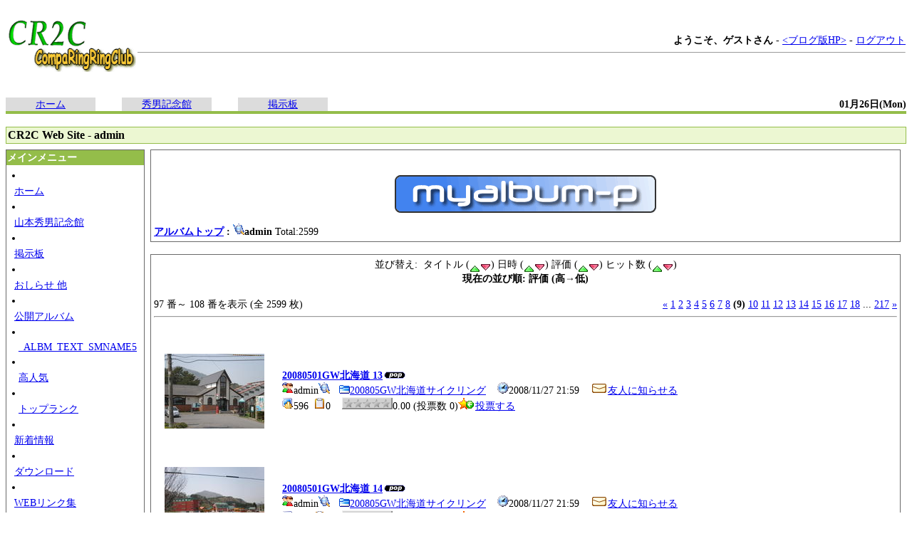

--- FILE ---
content_type: text/html; charset=UTF-8
request_url: http://cr2c.sports.coocan.jp/xoops/modules/myalbum/viewcat.php?uid=1&num=12&orderby=ratingD&pos=96
body_size: 46912
content:
﻿﻿﻿﻿﻿<?xml version="1.0" encoding="UTF-8"?><!DOCTYPE html PUBLIC "-//W3C//DTD XHTML 1.0 Transitional//EN" "http://www.w3.org/TR/xhtml1/DTD/xhtml1-transitional.dtd">
<html xmlns="http://www.w3.org/1999/xhtml" xml:lang="ja" lang="ja">
<head>
<meta http-equiv="content-type" content="text/html; charset=UTF-8" />
<meta http-equiv="content-language" content="ja" />
<meta http-equiv="content-script-type" content="text/javascript" />
<meta http-equiv="content-style-type" content="text/css" />
<meta name="robots" content="index,follow" />
<meta name="keywords" content="news, technology, headlines, xoops, xoop, nuke, myphpnuke, myphp-nuke, phpnuke, SE, geek, geeks, hacker, hackers, linux, software, download, downloads, free, community, mp3, forum, forums, bulletin, board, boards, bbs, php, survey, poll, polls, kernel, comment, comments, portal, odp, open, source, opensource, FreeSoftware, gnu, gpl, license, Unix, *nix, mysql, sql, database, databases, web site, weblog, guru, module, modules, theme, themes, cms, content management" />
<meta name="description" content="XOOPS is a dynamic Object Oriented based open source portal script written in PHP." />
<meta name="rating" content="general" />
<meta name="author" content="XOOPS Cube" />
<meta name="copyright" content="Copyright &copy; 2001-2006" />
<meta name="generator" content="XOOPS" />
<title>CR2C Web Site - admin</title>
<link href="https://cr2c.sports.coocan.jp/xoops/favicon.ico" rel="SHORTCUT ICON" />
<link rel="stylesheet" type="text/css" media="all" href="https://cr2c.sports.coocan.jp/xoops/xoops.css" />
<link rel="stylesheet" type="text/css" media="all" href="https://cr2c.sports.coocan.jp/xoops/themes/fystyle_helthcare/style.css" />
<link rel="alternate" type="application/rss+xml" title="RSS" href="https://cr2c.sports.coocan.jp/xoops/modules/whatsnew/rss.php" />
<link rel="alternate" type="application/atom+xml" title="ATOM" href="https://cr2c.sports.coocan.jp/xoops/modules/whatsnew/atom.php" />
<!-- RMV: added module header -->
<script type="text/javascript" src="//ajax.googleapis.com/ajax/libs/jquery/1.8/jquery.min.js"></script><script type="text/javascript" src="//ajax.googleapis.com/ajax/libs/jqueryui/1.8/jquery-ui.min.js"></script><link type="text/css" rel="stylesheet" href="//ajax.googleapis.com/ajax/libs/jqueryui/1.8/themes/smoothness/jquery-ui.css" />

<script type="text/javascript">
<!--
//--></script><script type="text/javascript" src="https://cr2c.sports.coocan.jp/xoops/include/xoops.js"></script><script type="text/javascript"><!--
//-->
</script>
</head>
<body>

<form action="https://cr2c.sports.coocan.jp/xoops/search.php" method="get">
<table cellspacing="0" width="100%" summary="header">
  <tr>
    <td><a href="https://cr2c.sports.coocan.jp/xoops/"><img src="https://cr2c.sports.coocan.jp/xoops/themes/fystyle_helthcare//images/top.gif" alt="logo" /></a></td>
        <!-- ゲスト用メニュー -->
    <td width="100%" align="right" class="gensmall"><b>ようこそ、ゲストさん</b> - <a href="http://cr2c045.dreamlog.jp/" target="_blank"><ブログ版HP></a> - <a href="https://cr2c.sports.coocan.jp/xoops/user.php?op=logout">ログアウト</a>
    <!-- ゲストメニュー　おわり -->
        <hr size="1" /></td>
  </tr>
  <tr>
    <td>&nbsp;</td>
  </tr>
</table>
</form>
<table cellspacing="0" cellpadding="0" width="100%" summary="tabheader">
  <tr>
    <!-- ヘッダーのタブメニューは自由自在に増やす事が可能です。 -->
    <td class="tab_nonactive" align="center" width="10%"><a href="https://cr2c.sports.coocan.jp/xoops/">ホーム</a></td><td width="3%" align="center">&nbsp;</td>
    <td class="tab_nonactive" align="center" width="10%"><a href="https://cr2c.sports.coocan.jp/xoops/modules/tinyd0/">秀男記念館</a></td><td width="3%" align="center">&nbsp;</td>
    <td class="tab_nonactive" align="center" width="10%"><a href="https://cr2c.sports.coocan.jp/xoops/modules/yybbs/">掲示板</a></td><td width="3%" align="center">&nbsp;</td>
    <!-- ヘッダーのタブメニュー　ココマデ -->
    <td align="right" nowrap="nowrap"><b>01月26日(Mon)</b></td>
  </tr>
</table>
<div class="tab_bottom" align="right"></div>
<br />
<div class="nav_box">CR2C Web Site - admin</div>

<table cellspacing="0" cellpadding="0" width="100%" summary="block_table">
  <tr>
    <td width="160" valign="top">
    <!-- Start left blocks loop -->
        <div class="blockTitle1">メインメニュー</div>
    <div class="blockContent"><ul id="mainmenu">
      <li><a class="menuTop" href="https://cr2c.sports.coocan.jp/xoops/">ホーム</a></li>
      <li><a class="menuMain" href="https://cr2c.sports.coocan.jp/xoops/modules/tinyd0/">山本秀男記念館</a></li>
      <li><a class="menuMain" href="https://cr2c.sports.coocan.jp/xoops/modules/yybbs/">掲示板</a></li>
      <li><a class="menuMain" href="https://cr2c.sports.coocan.jp/xoops/modules/tinyd2/">おしらせ 他</a></li>
      <li><a class="menuMain" href="https://cr2c.sports.coocan.jp/xoops/modules/myalbum/">公開アルバム</a></li>
        <li><a class="menuSub" href="https://cr2c.sports.coocan.jp/xoops/modules/myalbum/slideshow.php">_ALBM_TEXT_SMNAME5</a></li>
        <li><a class="menuSub" href="https://cr2c.sports.coocan.jp/xoops/modules/myalbum/topten.php?hit=1">高人気</a></li>
        <li><a class="menuSub" href="https://cr2c.sports.coocan.jp/xoops/modules/myalbum/topten.php?rate=1">トップランク</a></li>
      <li><a class="menuMain" href="https://cr2c.sports.coocan.jp/xoops/modules/whatsnew/">新着情報</a></li>
      <li><a class="menuMain" href="https://cr2c.sports.coocan.jp/xoops/modules/d3downloads/">ダウンロード</a></li>
      <li><a class="menuMain" href="https://cr2c.sports.coocan.jp/xoops/modules/weblinks/">WEBリンク集</a></li>
      <li><a class="menuMain" href="https://cr2c.sports.coocan.jp/xoops/modules/logcounterx/">ログカウンタ</a></li>
</ul></div>
        <!-- End left blocks loop -->
    </td>
    <td style="padding: 0px 8px 0px;" valign="top">
    <!-- Display center blocks if any -->
        <!-- End display center blocks -->

    <table width="100%" cellspacing="0" class="outer"><tr><td class="even"><br /><p>
  <div align='center'>
    <a href='https://cr2c.sports.coocan.jp/xoops/modules/myalbum/index.php'><img src='https://cr2c.sports.coocan.jp/xoops/modules/myalbum/images/logo.gif' border='0' /></a>
  </div>
</p><table border='0' cellpadding='0' cellspacing='0' width='100%'><tr><td align='left'><span style="font-weight:bold;"><a href='index.php'>アルバムトップ</a>&nbsp;:&nbsp;<img src='https://cr2c.sports.coocan.jp/xoops/modules/myalbum/images/myphotos.gif' alt='' />admin</span>&nbsp;Total:2599</td><td align='right'></td></tr></table></td></tr></table><br /><table width="100%" cellspacing="0" class="outer"><tr><td class="even" align="left"><div align="center">並び替え:&nbsp;&nbsp;タイトル (<a href="viewcat.php?cid=&amp;uid=1&amp;orderby=titleA"><img src="images/up.gif" border="0" align="middle" alt="" /></a><a href="viewcat.php?cid=&amp;uid=1&amp;orderby=titleD"><img src="images/down.gif" border="0" align="middle" alt="" /></a>)&nbsp;日時 (<a href="viewcat.php?cid=&amp;uid=1&amp;orderby=dateA"><img src="images/up.gif" border="0" align="middle" alt="" /></a><a href="viewcat.php?cid=&amp;uid=1&amp;orderby=dateD"><img src="images/down.gif" border="0" align="middle" alt="" /></a>)&nbsp;評価 (<a href="viewcat.php?cid=&amp;uid=1&amp;orderby=ratingA"><img src="images/up.gif" border="0" align="middle" alt="" /></a><a href="viewcat.php?cid=&amp;uid=1&amp;orderby=ratingD"><img src="images/down.gif" border="0" align="middle" alt="" /></a>)&nbsp;ヒット数 (<a href="viewcat.php?cid=&amp;uid=1&amp;orderby=hitsA"><img src="images/up.gif" border="0" align="middle" alt="" /></a><a href="viewcat.php?cid=&amp;uid=1&amp;orderby=hitsD"><img src="images/down.gif" border="0" align="middle" alt="" /></a>)<br /><b>現在の並び順: 評価 (高→低)</b><br /><br /><table border='0' cellpadding='0' cellspacing='0' width='100%'><tr><td align='left'>97 番～ 108 番を表示 (全 2599 枚)</td><td align='right'><a href="/xoops/modules/myalbum/viewcat.php?uid=1&num=12&orderby=ratingD&amp;pos=84"><u>&laquo;</u></a> <a href="/xoops/modules/myalbum/viewcat.php?uid=1&num=12&orderby=ratingD&amp;pos=0">1</a> <a href="/xoops/modules/myalbum/viewcat.php?uid=1&num=12&orderby=ratingD&amp;pos=12">2</a> <a href="/xoops/modules/myalbum/viewcat.php?uid=1&num=12&orderby=ratingD&amp;pos=24">3</a> <a href="/xoops/modules/myalbum/viewcat.php?uid=1&num=12&orderby=ratingD&amp;pos=36">4</a> <a href="/xoops/modules/myalbum/viewcat.php?uid=1&num=12&orderby=ratingD&amp;pos=48">5</a> <a href="/xoops/modules/myalbum/viewcat.php?uid=1&num=12&orderby=ratingD&amp;pos=60">6</a> <a href="/xoops/modules/myalbum/viewcat.php?uid=1&num=12&orderby=ratingD&amp;pos=72">7</a> <a href="/xoops/modules/myalbum/viewcat.php?uid=1&num=12&orderby=ratingD&amp;pos=84">8</a> <b>(9)</b> <a href="/xoops/modules/myalbum/viewcat.php?uid=1&num=12&orderby=ratingD&amp;pos=108">10</a> <a href="/xoops/modules/myalbum/viewcat.php?uid=1&num=12&orderby=ratingD&amp;pos=120">11</a> <a href="/xoops/modules/myalbum/viewcat.php?uid=1&num=12&orderby=ratingD&amp;pos=132">12</a> <a href="/xoops/modules/myalbum/viewcat.php?uid=1&num=12&orderby=ratingD&amp;pos=144">13</a> <a href="/xoops/modules/myalbum/viewcat.php?uid=1&num=12&orderby=ratingD&amp;pos=156">14</a> <a href="/xoops/modules/myalbum/viewcat.php?uid=1&num=12&orderby=ratingD&amp;pos=168">15</a> <a href="/xoops/modules/myalbum/viewcat.php?uid=1&num=12&orderby=ratingD&amp;pos=180">16</a> <a href="/xoops/modules/myalbum/viewcat.php?uid=1&num=12&orderby=ratingD&amp;pos=192">17</a> <a href="/xoops/modules/myalbum/viewcat.php?uid=1&num=12&orderby=ratingD&amp;pos=204">18</a> ... <a href="/xoops/modules/myalbum/viewcat.php?uid=1&num=12&orderby=ratingD&amp;pos=2592">217</a> <a href="/xoops/modules/myalbum/viewcat.php?uid=1&num=12&orderby=ratingD&amp;pos=108"><u>&raquo;</u></a> </td></tr></table></div><hr /><br /><table width='100%' cellspacing='0' cellpadding='10' border='0'><tr>
  <td width='150' align='center'><br /><div align='center'><a href='https://cr2c.sports.coocan.jp/xoops/modules/myalbum/photo.php?lid=279'><img src='https://cr2c.sports.coocan.jp/xoops/uploads/thumbs/279.JPG'  alt='20080501GW北海道 13' title='20080501GW北海道 13' /></a></div><br /></td><td align='left'><a name='279'></a><a href='https://cr2c.sports.coocan.jp/xoops/modules/myalbum/photo.php?lid=279&amp;cid=19'><b>20080501GW北海道 13</b></a><img src='https://cr2c.sports.coocan.jp/xoops/modules/myalbum/images/pop.gif' border='0' alt='高ヒット' title='高ヒット' /><br /><a href='https://cr2c.sports.coocan.jp/xoops/userinfo.php?uid=1'><img src='https://cr2c.sports.coocan.jp/xoops/modules/myalbum/images/submitter.gif' width='16' height='16' alt='投稿者' title='投稿者' border='0' /></a>admin<a href='https://cr2c.sports.coocan.jp/xoops/modules/myalbum/viewcat.php?uid=1'><img src='https://cr2c.sports.coocan.jp/xoops/modules/myalbum/images/myphotos.gif' width='16' height='16' alt='admin さんの画像をもっと!' title='admin さんの画像をもっと!' border='0' /></a>&nbsp; &nbsp;<a href='https://cr2c.sports.coocan.jp/xoops/modules/myalbum/viewcat.php?cid=19'><img src='https://cr2c.sports.coocan.jp/xoops/modules/myalbum/images/folder16.gif' width='16' height='16' alt='カテゴリー' title='カテゴリー' border='0' />200805GW北海道サイクリング</a> &nbsp; &nbsp;<img src='https://cr2c.sports.coocan.jp/xoops/modules/myalbum/images/clock.gif' width='16' height='16' alt='前回更新' title='前回更新' />2008/11/27 21:59 &nbsp; &nbsp;<a href='https://cr2c.sports.coocan.jp/xoops/modules/tellafriend/index.php?target_uri=https%3A%2F%2Fcr2c.sports.coocan.jp%2Fxoops%2Fmodules%2Fmyalbum/photo.php%3Flid%3D279&amp;subject=%E9%9D%A2%E7%99%BD%E3%81%84%E5%86%99%E7%9C%9F%E3%82%92%E8%A6%8B%E3%81%A4%E3%81%91%E3%81%BE%E3%81%97%E3%81%9F'><img src='https://cr2c.sports.coocan.jp/xoops/modules/myalbum/images/tellafriend.gif' width='24' height='16' alt='友人に知らせる' title='友人に知らせる' />友人に知らせる</a><br /><img src='https://cr2c.sports.coocan.jp/xoops/modules/myalbum/images/hits.gif' width='16' height='16' alt='ヒット数' title='ヒット数' />596 &nbsp;<img src='https://cr2c.sports.coocan.jp/xoops/modules/myalbum/images/comments.gif' width='16' height='16' alt='コメント数' title='コメント数' />0 &nbsp; &nbsp;<img src='https://cr2c.sports.coocan.jp/xoops/modules/myalbum/images/rank_none.gif' alt='0.00 (投票数 0)' title='0.00 (投票数 0)' border='0' />0.00 (投票数 0)<a href='https://cr2c.sports.coocan.jp/xoops/modules/myalbum/ratephoto.php?lid=279'><img src='https://cr2c.sports.coocan.jp/xoops/modules/myalbum/images/vote.gif' alt='投票する' title='投票する' border='0' />投票する</a><br /></td>
</tr><tr>
  <td width='150' align='center'><br /><div align='center'><a href='https://cr2c.sports.coocan.jp/xoops/modules/myalbum/photo.php?lid=280'><img src='https://cr2c.sports.coocan.jp/xoops/uploads/thumbs/280.JPG'  alt='20080501GW北海道 14' title='20080501GW北海道 14' /></a></div><br /></td><td align='left'><a name='280'></a><a href='https://cr2c.sports.coocan.jp/xoops/modules/myalbum/photo.php?lid=280&amp;cid=19'><b>20080501GW北海道 14</b></a><img src='https://cr2c.sports.coocan.jp/xoops/modules/myalbum/images/pop.gif' border='0' alt='高ヒット' title='高ヒット' /><br /><a href='https://cr2c.sports.coocan.jp/xoops/userinfo.php?uid=1'><img src='https://cr2c.sports.coocan.jp/xoops/modules/myalbum/images/submitter.gif' width='16' height='16' alt='投稿者' title='投稿者' border='0' /></a>admin<a href='https://cr2c.sports.coocan.jp/xoops/modules/myalbum/viewcat.php?uid=1'><img src='https://cr2c.sports.coocan.jp/xoops/modules/myalbum/images/myphotos.gif' width='16' height='16' alt='admin さんの画像をもっと!' title='admin さんの画像をもっと!' border='0' /></a>&nbsp; &nbsp;<a href='https://cr2c.sports.coocan.jp/xoops/modules/myalbum/viewcat.php?cid=19'><img src='https://cr2c.sports.coocan.jp/xoops/modules/myalbum/images/folder16.gif' width='16' height='16' alt='カテゴリー' title='カテゴリー' border='0' />200805GW北海道サイクリング</a> &nbsp; &nbsp;<img src='https://cr2c.sports.coocan.jp/xoops/modules/myalbum/images/clock.gif' width='16' height='16' alt='前回更新' title='前回更新' />2008/11/27 21:59 &nbsp; &nbsp;<a href='https://cr2c.sports.coocan.jp/xoops/modules/tellafriend/index.php?target_uri=https%3A%2F%2Fcr2c.sports.coocan.jp%2Fxoops%2Fmodules%2Fmyalbum/photo.php%3Flid%3D280&amp;subject=%E9%9D%A2%E7%99%BD%E3%81%84%E5%86%99%E7%9C%9F%E3%82%92%E8%A6%8B%E3%81%A4%E3%81%91%E3%81%BE%E3%81%97%E3%81%9F'><img src='https://cr2c.sports.coocan.jp/xoops/modules/myalbum/images/tellafriend.gif' width='24' height='16' alt='友人に知らせる' title='友人に知らせる' />友人に知らせる</a><br /><img src='https://cr2c.sports.coocan.jp/xoops/modules/myalbum/images/hits.gif' width='16' height='16' alt='ヒット数' title='ヒット数' />589 &nbsp;<img src='https://cr2c.sports.coocan.jp/xoops/modules/myalbum/images/comments.gif' width='16' height='16' alt='コメント数' title='コメント数' />0 &nbsp; &nbsp;<img src='https://cr2c.sports.coocan.jp/xoops/modules/myalbum/images/rank_none.gif' alt='0.00 (投票数 0)' title='0.00 (投票数 0)' border='0' />0.00 (投票数 0)<a href='https://cr2c.sports.coocan.jp/xoops/modules/myalbum/ratephoto.php?lid=280'><img src='https://cr2c.sports.coocan.jp/xoops/modules/myalbum/images/vote.gif' alt='投票する' title='投票する' border='0' />投票する</a><br /></td>
</tr><tr>
  <td width='150' align='center'><br /><div align='center'><a href='https://cr2c.sports.coocan.jp/xoops/modules/myalbum/photo.php?lid=281'><img src='https://cr2c.sports.coocan.jp/xoops/uploads/thumbs/281.JPG'  alt='20080501GW北海道 15' title='20080501GW北海道 15' /></a></div><br /></td><td align='left'><a name='281'></a><a href='https://cr2c.sports.coocan.jp/xoops/modules/myalbum/photo.php?lid=281&amp;cid=19'><b>20080501GW北海道 15</b></a><img src='https://cr2c.sports.coocan.jp/xoops/modules/myalbum/images/pop.gif' border='0' alt='高ヒット' title='高ヒット' /><br /><a href='https://cr2c.sports.coocan.jp/xoops/userinfo.php?uid=1'><img src='https://cr2c.sports.coocan.jp/xoops/modules/myalbum/images/submitter.gif' width='16' height='16' alt='投稿者' title='投稿者' border='0' /></a>admin<a href='https://cr2c.sports.coocan.jp/xoops/modules/myalbum/viewcat.php?uid=1'><img src='https://cr2c.sports.coocan.jp/xoops/modules/myalbum/images/myphotos.gif' width='16' height='16' alt='admin さんの画像をもっと!' title='admin さんの画像をもっと!' border='0' /></a>&nbsp; &nbsp;<a href='https://cr2c.sports.coocan.jp/xoops/modules/myalbum/viewcat.php?cid=19'><img src='https://cr2c.sports.coocan.jp/xoops/modules/myalbum/images/folder16.gif' width='16' height='16' alt='カテゴリー' title='カテゴリー' border='0' />200805GW北海道サイクリング</a> &nbsp; &nbsp;<img src='https://cr2c.sports.coocan.jp/xoops/modules/myalbum/images/clock.gif' width='16' height='16' alt='前回更新' title='前回更新' />2008/11/27 21:59 &nbsp; &nbsp;<a href='https://cr2c.sports.coocan.jp/xoops/modules/tellafriend/index.php?target_uri=https%3A%2F%2Fcr2c.sports.coocan.jp%2Fxoops%2Fmodules%2Fmyalbum/photo.php%3Flid%3D281&amp;subject=%E9%9D%A2%E7%99%BD%E3%81%84%E5%86%99%E7%9C%9F%E3%82%92%E8%A6%8B%E3%81%A4%E3%81%91%E3%81%BE%E3%81%97%E3%81%9F'><img src='https://cr2c.sports.coocan.jp/xoops/modules/myalbum/images/tellafriend.gif' width='24' height='16' alt='友人に知らせる' title='友人に知らせる' />友人に知らせる</a><br /><img src='https://cr2c.sports.coocan.jp/xoops/modules/myalbum/images/hits.gif' width='16' height='16' alt='ヒット数' title='ヒット数' />530 &nbsp;<img src='https://cr2c.sports.coocan.jp/xoops/modules/myalbum/images/comments.gif' width='16' height='16' alt='コメント数' title='コメント数' />0 &nbsp; &nbsp;<img src='https://cr2c.sports.coocan.jp/xoops/modules/myalbum/images/rank_none.gif' alt='0.00 (投票数 0)' title='0.00 (投票数 0)' border='0' />0.00 (投票数 0)<a href='https://cr2c.sports.coocan.jp/xoops/modules/myalbum/ratephoto.php?lid=281'><img src='https://cr2c.sports.coocan.jp/xoops/modules/myalbum/images/vote.gif' alt='投票する' title='投票する' border='0' />投票する</a><br /></td>
</tr><tr>
  <td width='150' align='center'><br /><div align='center'><a href='https://cr2c.sports.coocan.jp/xoops/modules/myalbum/photo.php?lid=282'><img src='https://cr2c.sports.coocan.jp/xoops/uploads/thumbs/282.JPG'  alt='20080501GW北海道 16' title='20080501GW北海道 16' /></a></div><br /></td><td align='left'><a name='282'></a><a href='https://cr2c.sports.coocan.jp/xoops/modules/myalbum/photo.php?lid=282&amp;cid=19'><b>20080501GW北海道 16</b></a><img src='https://cr2c.sports.coocan.jp/xoops/modules/myalbum/images/pop.gif' border='0' alt='高ヒット' title='高ヒット' /><br /><a href='https://cr2c.sports.coocan.jp/xoops/userinfo.php?uid=1'><img src='https://cr2c.sports.coocan.jp/xoops/modules/myalbum/images/submitter.gif' width='16' height='16' alt='投稿者' title='投稿者' border='0' /></a>admin<a href='https://cr2c.sports.coocan.jp/xoops/modules/myalbum/viewcat.php?uid=1'><img src='https://cr2c.sports.coocan.jp/xoops/modules/myalbum/images/myphotos.gif' width='16' height='16' alt='admin さんの画像をもっと!' title='admin さんの画像をもっと!' border='0' /></a>&nbsp; &nbsp;<a href='https://cr2c.sports.coocan.jp/xoops/modules/myalbum/viewcat.php?cid=19'><img src='https://cr2c.sports.coocan.jp/xoops/modules/myalbum/images/folder16.gif' width='16' height='16' alt='カテゴリー' title='カテゴリー' border='0' />200805GW北海道サイクリング</a> &nbsp; &nbsp;<img src='https://cr2c.sports.coocan.jp/xoops/modules/myalbum/images/clock.gif' width='16' height='16' alt='前回更新' title='前回更新' />2008/11/27 21:59 &nbsp; &nbsp;<a href='https://cr2c.sports.coocan.jp/xoops/modules/tellafriend/index.php?target_uri=https%3A%2F%2Fcr2c.sports.coocan.jp%2Fxoops%2Fmodules%2Fmyalbum/photo.php%3Flid%3D282&amp;subject=%E9%9D%A2%E7%99%BD%E3%81%84%E5%86%99%E7%9C%9F%E3%82%92%E8%A6%8B%E3%81%A4%E3%81%91%E3%81%BE%E3%81%97%E3%81%9F'><img src='https://cr2c.sports.coocan.jp/xoops/modules/myalbum/images/tellafriend.gif' width='24' height='16' alt='友人に知らせる' title='友人に知らせる' />友人に知らせる</a><br /><img src='https://cr2c.sports.coocan.jp/xoops/modules/myalbum/images/hits.gif' width='16' height='16' alt='ヒット数' title='ヒット数' />576 &nbsp;<img src='https://cr2c.sports.coocan.jp/xoops/modules/myalbum/images/comments.gif' width='16' height='16' alt='コメント数' title='コメント数' />0 &nbsp; &nbsp;<img src='https://cr2c.sports.coocan.jp/xoops/modules/myalbum/images/rank_none.gif' alt='0.00 (投票数 0)' title='0.00 (投票数 0)' border='0' />0.00 (投票数 0)<a href='https://cr2c.sports.coocan.jp/xoops/modules/myalbum/ratephoto.php?lid=282'><img src='https://cr2c.sports.coocan.jp/xoops/modules/myalbum/images/vote.gif' alt='投票する' title='投票する' border='0' />投票する</a><br /></td>
</tr><tr>
  <td width='150' align='center'><br /><div align='center'><a href='https://cr2c.sports.coocan.jp/xoops/modules/myalbum/photo.php?lid=283'><img src='https://cr2c.sports.coocan.jp/xoops/uploads/thumbs/283.JPG'  alt='20080501GW北海道 17' title='20080501GW北海道 17' /></a></div><br /></td><td align='left'><a name='283'></a><a href='https://cr2c.sports.coocan.jp/xoops/modules/myalbum/photo.php?lid=283&amp;cid=19'><b>20080501GW北海道 17</b></a><img src='https://cr2c.sports.coocan.jp/xoops/modules/myalbum/images/pop.gif' border='0' alt='高ヒット' title='高ヒット' /><br /><a href='https://cr2c.sports.coocan.jp/xoops/userinfo.php?uid=1'><img src='https://cr2c.sports.coocan.jp/xoops/modules/myalbum/images/submitter.gif' width='16' height='16' alt='投稿者' title='投稿者' border='0' /></a>admin<a href='https://cr2c.sports.coocan.jp/xoops/modules/myalbum/viewcat.php?uid=1'><img src='https://cr2c.sports.coocan.jp/xoops/modules/myalbum/images/myphotos.gif' width='16' height='16' alt='admin さんの画像をもっと!' title='admin さんの画像をもっと!' border='0' /></a>&nbsp; &nbsp;<a href='https://cr2c.sports.coocan.jp/xoops/modules/myalbum/viewcat.php?cid=19'><img src='https://cr2c.sports.coocan.jp/xoops/modules/myalbum/images/folder16.gif' width='16' height='16' alt='カテゴリー' title='カテゴリー' border='0' />200805GW北海道サイクリング</a> &nbsp; &nbsp;<img src='https://cr2c.sports.coocan.jp/xoops/modules/myalbum/images/clock.gif' width='16' height='16' alt='前回更新' title='前回更新' />2008/11/27 21:59 &nbsp; &nbsp;<a href='https://cr2c.sports.coocan.jp/xoops/modules/tellafriend/index.php?target_uri=https%3A%2F%2Fcr2c.sports.coocan.jp%2Fxoops%2Fmodules%2Fmyalbum/photo.php%3Flid%3D283&amp;subject=%E9%9D%A2%E7%99%BD%E3%81%84%E5%86%99%E7%9C%9F%E3%82%92%E8%A6%8B%E3%81%A4%E3%81%91%E3%81%BE%E3%81%97%E3%81%9F'><img src='https://cr2c.sports.coocan.jp/xoops/modules/myalbum/images/tellafriend.gif' width='24' height='16' alt='友人に知らせる' title='友人に知らせる' />友人に知らせる</a><br /><img src='https://cr2c.sports.coocan.jp/xoops/modules/myalbum/images/hits.gif' width='16' height='16' alt='ヒット数' title='ヒット数' />591 &nbsp;<img src='https://cr2c.sports.coocan.jp/xoops/modules/myalbum/images/comments.gif' width='16' height='16' alt='コメント数' title='コメント数' />0 &nbsp; &nbsp;<img src='https://cr2c.sports.coocan.jp/xoops/modules/myalbum/images/rank_none.gif' alt='0.00 (投票数 0)' title='0.00 (投票数 0)' border='0' />0.00 (投票数 0)<a href='https://cr2c.sports.coocan.jp/xoops/modules/myalbum/ratephoto.php?lid=283'><img src='https://cr2c.sports.coocan.jp/xoops/modules/myalbum/images/vote.gif' alt='投票する' title='投票する' border='0' />投票する</a><br /></td>
</tr><tr>
  <td width='150' align='center'><br /><div align='center'><a href='https://cr2c.sports.coocan.jp/xoops/modules/myalbum/photo.php?lid=284'><img src='https://cr2c.sports.coocan.jp/xoops/uploads/thumbs/284.JPG'  alt='20080501GW北海道 18' title='20080501GW北海道 18' /></a></div><br /></td><td align='left'><a name='284'></a><a href='https://cr2c.sports.coocan.jp/xoops/modules/myalbum/photo.php?lid=284&amp;cid=19'><b>20080501GW北海道 18</b></a><img src='https://cr2c.sports.coocan.jp/xoops/modules/myalbum/images/pop.gif' border='0' alt='高ヒット' title='高ヒット' /><br /><a href='https://cr2c.sports.coocan.jp/xoops/userinfo.php?uid=1'><img src='https://cr2c.sports.coocan.jp/xoops/modules/myalbum/images/submitter.gif' width='16' height='16' alt='投稿者' title='投稿者' border='0' /></a>admin<a href='https://cr2c.sports.coocan.jp/xoops/modules/myalbum/viewcat.php?uid=1'><img src='https://cr2c.sports.coocan.jp/xoops/modules/myalbum/images/myphotos.gif' width='16' height='16' alt='admin さんの画像をもっと!' title='admin さんの画像をもっと!' border='0' /></a>&nbsp; &nbsp;<a href='https://cr2c.sports.coocan.jp/xoops/modules/myalbum/viewcat.php?cid=19'><img src='https://cr2c.sports.coocan.jp/xoops/modules/myalbum/images/folder16.gif' width='16' height='16' alt='カテゴリー' title='カテゴリー' border='0' />200805GW北海道サイクリング</a> &nbsp; &nbsp;<img src='https://cr2c.sports.coocan.jp/xoops/modules/myalbum/images/clock.gif' width='16' height='16' alt='前回更新' title='前回更新' />2008/11/27 21:59 &nbsp; &nbsp;<a href='https://cr2c.sports.coocan.jp/xoops/modules/tellafriend/index.php?target_uri=https%3A%2F%2Fcr2c.sports.coocan.jp%2Fxoops%2Fmodules%2Fmyalbum/photo.php%3Flid%3D284&amp;subject=%E9%9D%A2%E7%99%BD%E3%81%84%E5%86%99%E7%9C%9F%E3%82%92%E8%A6%8B%E3%81%A4%E3%81%91%E3%81%BE%E3%81%97%E3%81%9F'><img src='https://cr2c.sports.coocan.jp/xoops/modules/myalbum/images/tellafriend.gif' width='24' height='16' alt='友人に知らせる' title='友人に知らせる' />友人に知らせる</a><br /><img src='https://cr2c.sports.coocan.jp/xoops/modules/myalbum/images/hits.gif' width='16' height='16' alt='ヒット数' title='ヒット数' />560 &nbsp;<img src='https://cr2c.sports.coocan.jp/xoops/modules/myalbum/images/comments.gif' width='16' height='16' alt='コメント数' title='コメント数' />0 &nbsp; &nbsp;<img src='https://cr2c.sports.coocan.jp/xoops/modules/myalbum/images/rank_none.gif' alt='0.00 (投票数 0)' title='0.00 (投票数 0)' border='0' />0.00 (投票数 0)<a href='https://cr2c.sports.coocan.jp/xoops/modules/myalbum/ratephoto.php?lid=284'><img src='https://cr2c.sports.coocan.jp/xoops/modules/myalbum/images/vote.gif' alt='投票する' title='投票する' border='0' />投票する</a><br /></td>
</tr><tr>
  <td width='150' align='center'><br /><div align='center'><a href='https://cr2c.sports.coocan.jp/xoops/modules/myalbum/photo.php?lid=285'><img src='https://cr2c.sports.coocan.jp/xoops/uploads/thumbs/285.JPG'  alt='20080501GW北海道 19' title='20080501GW北海道 19' /></a></div><br /></td><td align='left'><a name='285'></a><a href='https://cr2c.sports.coocan.jp/xoops/modules/myalbum/photo.php?lid=285&amp;cid=19'><b>20080501GW北海道 19</b></a><img src='https://cr2c.sports.coocan.jp/xoops/modules/myalbum/images/pop.gif' border='0' alt='高ヒット' title='高ヒット' /><br /><a href='https://cr2c.sports.coocan.jp/xoops/userinfo.php?uid=1'><img src='https://cr2c.sports.coocan.jp/xoops/modules/myalbum/images/submitter.gif' width='16' height='16' alt='投稿者' title='投稿者' border='0' /></a>admin<a href='https://cr2c.sports.coocan.jp/xoops/modules/myalbum/viewcat.php?uid=1'><img src='https://cr2c.sports.coocan.jp/xoops/modules/myalbum/images/myphotos.gif' width='16' height='16' alt='admin さんの画像をもっと!' title='admin さんの画像をもっと!' border='0' /></a>&nbsp; &nbsp;<a href='https://cr2c.sports.coocan.jp/xoops/modules/myalbum/viewcat.php?cid=19'><img src='https://cr2c.sports.coocan.jp/xoops/modules/myalbum/images/folder16.gif' width='16' height='16' alt='カテゴリー' title='カテゴリー' border='0' />200805GW北海道サイクリング</a> &nbsp; &nbsp;<img src='https://cr2c.sports.coocan.jp/xoops/modules/myalbum/images/clock.gif' width='16' height='16' alt='前回更新' title='前回更新' />2008/11/27 21:59 &nbsp; &nbsp;<a href='https://cr2c.sports.coocan.jp/xoops/modules/tellafriend/index.php?target_uri=https%3A%2F%2Fcr2c.sports.coocan.jp%2Fxoops%2Fmodules%2Fmyalbum/photo.php%3Flid%3D285&amp;subject=%E9%9D%A2%E7%99%BD%E3%81%84%E5%86%99%E7%9C%9F%E3%82%92%E8%A6%8B%E3%81%A4%E3%81%91%E3%81%BE%E3%81%97%E3%81%9F'><img src='https://cr2c.sports.coocan.jp/xoops/modules/myalbum/images/tellafriend.gif' width='24' height='16' alt='友人に知らせる' title='友人に知らせる' />友人に知らせる</a><br /><img src='https://cr2c.sports.coocan.jp/xoops/modules/myalbum/images/hits.gif' width='16' height='16' alt='ヒット数' title='ヒット数' />588 &nbsp;<img src='https://cr2c.sports.coocan.jp/xoops/modules/myalbum/images/comments.gif' width='16' height='16' alt='コメント数' title='コメント数' />0 &nbsp; &nbsp;<img src='https://cr2c.sports.coocan.jp/xoops/modules/myalbum/images/rank_none.gif' alt='0.00 (投票数 0)' title='0.00 (投票数 0)' border='0' />0.00 (投票数 0)<a href='https://cr2c.sports.coocan.jp/xoops/modules/myalbum/ratephoto.php?lid=285'><img src='https://cr2c.sports.coocan.jp/xoops/modules/myalbum/images/vote.gif' alt='投票する' title='投票する' border='0' />投票する</a><br /></td>
</tr><tr>
  <td width='150' align='center'><br /><div align='center'><a href='https://cr2c.sports.coocan.jp/xoops/modules/myalbum/photo.php?lid=286'><img src='https://cr2c.sports.coocan.jp/xoops/uploads/thumbs/286.JPG'  alt='20080501GW北海道 20' title='20080501GW北海道 20' /></a></div><br /></td><td align='left'><a name='286'></a><a href='https://cr2c.sports.coocan.jp/xoops/modules/myalbum/photo.php?lid=286&amp;cid=19'><b>20080501GW北海道 20</b></a><img src='https://cr2c.sports.coocan.jp/xoops/modules/myalbum/images/pop.gif' border='0' alt='高ヒット' title='高ヒット' /><br /><a href='https://cr2c.sports.coocan.jp/xoops/userinfo.php?uid=1'><img src='https://cr2c.sports.coocan.jp/xoops/modules/myalbum/images/submitter.gif' width='16' height='16' alt='投稿者' title='投稿者' border='0' /></a>admin<a href='https://cr2c.sports.coocan.jp/xoops/modules/myalbum/viewcat.php?uid=1'><img src='https://cr2c.sports.coocan.jp/xoops/modules/myalbum/images/myphotos.gif' width='16' height='16' alt='admin さんの画像をもっと!' title='admin さんの画像をもっと!' border='0' /></a>&nbsp; &nbsp;<a href='https://cr2c.sports.coocan.jp/xoops/modules/myalbum/viewcat.php?cid=19'><img src='https://cr2c.sports.coocan.jp/xoops/modules/myalbum/images/folder16.gif' width='16' height='16' alt='カテゴリー' title='カテゴリー' border='0' />200805GW北海道サイクリング</a> &nbsp; &nbsp;<img src='https://cr2c.sports.coocan.jp/xoops/modules/myalbum/images/clock.gif' width='16' height='16' alt='前回更新' title='前回更新' />2008/11/27 21:59 &nbsp; &nbsp;<a href='https://cr2c.sports.coocan.jp/xoops/modules/tellafriend/index.php?target_uri=https%3A%2F%2Fcr2c.sports.coocan.jp%2Fxoops%2Fmodules%2Fmyalbum/photo.php%3Flid%3D286&amp;subject=%E9%9D%A2%E7%99%BD%E3%81%84%E5%86%99%E7%9C%9F%E3%82%92%E8%A6%8B%E3%81%A4%E3%81%91%E3%81%BE%E3%81%97%E3%81%9F'><img src='https://cr2c.sports.coocan.jp/xoops/modules/myalbum/images/tellafriend.gif' width='24' height='16' alt='友人に知らせる' title='友人に知らせる' />友人に知らせる</a><br /><img src='https://cr2c.sports.coocan.jp/xoops/modules/myalbum/images/hits.gif' width='16' height='16' alt='ヒット数' title='ヒット数' />591 &nbsp;<img src='https://cr2c.sports.coocan.jp/xoops/modules/myalbum/images/comments.gif' width='16' height='16' alt='コメント数' title='コメント数' />0 &nbsp; &nbsp;<img src='https://cr2c.sports.coocan.jp/xoops/modules/myalbum/images/rank_none.gif' alt='0.00 (投票数 0)' title='0.00 (投票数 0)' border='0' />0.00 (投票数 0)<a href='https://cr2c.sports.coocan.jp/xoops/modules/myalbum/ratephoto.php?lid=286'><img src='https://cr2c.sports.coocan.jp/xoops/modules/myalbum/images/vote.gif' alt='投票する' title='投票する' border='0' />投票する</a><br /></td>
</tr><tr>
  <td width='150' align='center'><br /><div align='center'><a href='https://cr2c.sports.coocan.jp/xoops/modules/myalbum/photo.php?lid=287'><img src='https://cr2c.sports.coocan.jp/xoops/uploads/thumbs/287.JPG'  alt='20080501GW北海道 21' title='20080501GW北海道 21' /></a></div><br /></td><td align='left'><a name='287'></a><a href='https://cr2c.sports.coocan.jp/xoops/modules/myalbum/photo.php?lid=287&amp;cid=19'><b>20080501GW北海道 21</b></a><img src='https://cr2c.sports.coocan.jp/xoops/modules/myalbum/images/pop.gif' border='0' alt='高ヒット' title='高ヒット' /><br /><a href='https://cr2c.sports.coocan.jp/xoops/userinfo.php?uid=1'><img src='https://cr2c.sports.coocan.jp/xoops/modules/myalbum/images/submitter.gif' width='16' height='16' alt='投稿者' title='投稿者' border='0' /></a>admin<a href='https://cr2c.sports.coocan.jp/xoops/modules/myalbum/viewcat.php?uid=1'><img src='https://cr2c.sports.coocan.jp/xoops/modules/myalbum/images/myphotos.gif' width='16' height='16' alt='admin さんの画像をもっと!' title='admin さんの画像をもっと!' border='0' /></a>&nbsp; &nbsp;<a href='https://cr2c.sports.coocan.jp/xoops/modules/myalbum/viewcat.php?cid=19'><img src='https://cr2c.sports.coocan.jp/xoops/modules/myalbum/images/folder16.gif' width='16' height='16' alt='カテゴリー' title='カテゴリー' border='0' />200805GW北海道サイクリング</a> &nbsp; &nbsp;<img src='https://cr2c.sports.coocan.jp/xoops/modules/myalbum/images/clock.gif' width='16' height='16' alt='前回更新' title='前回更新' />2008/11/27 21:59 &nbsp; &nbsp;<a href='https://cr2c.sports.coocan.jp/xoops/modules/tellafriend/index.php?target_uri=https%3A%2F%2Fcr2c.sports.coocan.jp%2Fxoops%2Fmodules%2Fmyalbum/photo.php%3Flid%3D287&amp;subject=%E9%9D%A2%E7%99%BD%E3%81%84%E5%86%99%E7%9C%9F%E3%82%92%E8%A6%8B%E3%81%A4%E3%81%91%E3%81%BE%E3%81%97%E3%81%9F'><img src='https://cr2c.sports.coocan.jp/xoops/modules/myalbum/images/tellafriend.gif' width='24' height='16' alt='友人に知らせる' title='友人に知らせる' />友人に知らせる</a><br /><img src='https://cr2c.sports.coocan.jp/xoops/modules/myalbum/images/hits.gif' width='16' height='16' alt='ヒット数' title='ヒット数' />568 &nbsp;<img src='https://cr2c.sports.coocan.jp/xoops/modules/myalbum/images/comments.gif' width='16' height='16' alt='コメント数' title='コメント数' />0 &nbsp; &nbsp;<img src='https://cr2c.sports.coocan.jp/xoops/modules/myalbum/images/rank_none.gif' alt='0.00 (投票数 0)' title='0.00 (投票数 0)' border='0' />0.00 (投票数 0)<a href='https://cr2c.sports.coocan.jp/xoops/modules/myalbum/ratephoto.php?lid=287'><img src='https://cr2c.sports.coocan.jp/xoops/modules/myalbum/images/vote.gif' alt='投票する' title='投票する' border='0' />投票する</a><br /></td>
</tr><tr>
  <td width='150' align='center'><br /><div align='center'><a href='https://cr2c.sports.coocan.jp/xoops/modules/myalbum/photo.php?lid=288'><img src='https://cr2c.sports.coocan.jp/xoops/uploads/thumbs/288.JPG'  alt='20080501GW北海道 22' title='20080501GW北海道 22' /></a></div><br /></td><td align='left'><a name='288'></a><a href='https://cr2c.sports.coocan.jp/xoops/modules/myalbum/photo.php?lid=288&amp;cid=19'><b>20080501GW北海道 22</b></a><img src='https://cr2c.sports.coocan.jp/xoops/modules/myalbum/images/pop.gif' border='0' alt='高ヒット' title='高ヒット' /><br /><a href='https://cr2c.sports.coocan.jp/xoops/userinfo.php?uid=1'><img src='https://cr2c.sports.coocan.jp/xoops/modules/myalbum/images/submitter.gif' width='16' height='16' alt='投稿者' title='投稿者' border='0' /></a>admin<a href='https://cr2c.sports.coocan.jp/xoops/modules/myalbum/viewcat.php?uid=1'><img src='https://cr2c.sports.coocan.jp/xoops/modules/myalbum/images/myphotos.gif' width='16' height='16' alt='admin さんの画像をもっと!' title='admin さんの画像をもっと!' border='0' /></a>&nbsp; &nbsp;<a href='https://cr2c.sports.coocan.jp/xoops/modules/myalbum/viewcat.php?cid=19'><img src='https://cr2c.sports.coocan.jp/xoops/modules/myalbum/images/folder16.gif' width='16' height='16' alt='カテゴリー' title='カテゴリー' border='0' />200805GW北海道サイクリング</a> &nbsp; &nbsp;<img src='https://cr2c.sports.coocan.jp/xoops/modules/myalbum/images/clock.gif' width='16' height='16' alt='前回更新' title='前回更新' />2008/11/27 21:59 &nbsp; &nbsp;<a href='https://cr2c.sports.coocan.jp/xoops/modules/tellafriend/index.php?target_uri=https%3A%2F%2Fcr2c.sports.coocan.jp%2Fxoops%2Fmodules%2Fmyalbum/photo.php%3Flid%3D288&amp;subject=%E9%9D%A2%E7%99%BD%E3%81%84%E5%86%99%E7%9C%9F%E3%82%92%E8%A6%8B%E3%81%A4%E3%81%91%E3%81%BE%E3%81%97%E3%81%9F'><img src='https://cr2c.sports.coocan.jp/xoops/modules/myalbum/images/tellafriend.gif' width='24' height='16' alt='友人に知らせる' title='友人に知らせる' />友人に知らせる</a><br /><img src='https://cr2c.sports.coocan.jp/xoops/modules/myalbum/images/hits.gif' width='16' height='16' alt='ヒット数' title='ヒット数' />600 &nbsp;<img src='https://cr2c.sports.coocan.jp/xoops/modules/myalbum/images/comments.gif' width='16' height='16' alt='コメント数' title='コメント数' />0 &nbsp; &nbsp;<img src='https://cr2c.sports.coocan.jp/xoops/modules/myalbum/images/rank_none.gif' alt='0.00 (投票数 0)' title='0.00 (投票数 0)' border='0' />0.00 (投票数 0)<a href='https://cr2c.sports.coocan.jp/xoops/modules/myalbum/ratephoto.php?lid=288'><img src='https://cr2c.sports.coocan.jp/xoops/modules/myalbum/images/vote.gif' alt='投票する' title='投票する' border='0' />投票する</a><br /></td>
</tr><tr>
  <td width='150' align='center'><br /><div align='center'><a href='https://cr2c.sports.coocan.jp/xoops/modules/myalbum/photo.php?lid=290'><img src='https://cr2c.sports.coocan.jp/xoops/uploads/thumbs/290.JPG'  alt='20080502GW北海道 01' title='20080502GW北海道 01' /></a></div><br /></td><td align='left'><a name='290'></a><a href='https://cr2c.sports.coocan.jp/xoops/modules/myalbum/photo.php?lid=290&amp;cid=19'><b>20080502GW北海道 01</b></a><img src='https://cr2c.sports.coocan.jp/xoops/modules/myalbum/images/pop.gif' border='0' alt='高ヒット' title='高ヒット' /><br /><a href='https://cr2c.sports.coocan.jp/xoops/userinfo.php?uid=1'><img src='https://cr2c.sports.coocan.jp/xoops/modules/myalbum/images/submitter.gif' width='16' height='16' alt='投稿者' title='投稿者' border='0' /></a>admin<a href='https://cr2c.sports.coocan.jp/xoops/modules/myalbum/viewcat.php?uid=1'><img src='https://cr2c.sports.coocan.jp/xoops/modules/myalbum/images/myphotos.gif' width='16' height='16' alt='admin さんの画像をもっと!' title='admin さんの画像をもっと!' border='0' /></a>&nbsp; &nbsp;<a href='https://cr2c.sports.coocan.jp/xoops/modules/myalbum/viewcat.php?cid=19'><img src='https://cr2c.sports.coocan.jp/xoops/modules/myalbum/images/folder16.gif' width='16' height='16' alt='カテゴリー' title='カテゴリー' border='0' />200805GW北海道サイクリング</a> &nbsp; &nbsp;<img src='https://cr2c.sports.coocan.jp/xoops/modules/myalbum/images/clock.gif' width='16' height='16' alt='前回更新' title='前回更新' />2008/11/28 22:50 &nbsp; &nbsp;<a href='https://cr2c.sports.coocan.jp/xoops/modules/tellafriend/index.php?target_uri=https%3A%2F%2Fcr2c.sports.coocan.jp%2Fxoops%2Fmodules%2Fmyalbum/photo.php%3Flid%3D290&amp;subject=%E9%9D%A2%E7%99%BD%E3%81%84%E5%86%99%E7%9C%9F%E3%82%92%E8%A6%8B%E3%81%A4%E3%81%91%E3%81%BE%E3%81%97%E3%81%9F'><img src='https://cr2c.sports.coocan.jp/xoops/modules/myalbum/images/tellafriend.gif' width='24' height='16' alt='友人に知らせる' title='友人に知らせる' />友人に知らせる</a><br /><img src='https://cr2c.sports.coocan.jp/xoops/modules/myalbum/images/hits.gif' width='16' height='16' alt='ヒット数' title='ヒット数' />557 &nbsp;<img src='https://cr2c.sports.coocan.jp/xoops/modules/myalbum/images/comments.gif' width='16' height='16' alt='コメント数' title='コメント数' />0 &nbsp; &nbsp;<img src='https://cr2c.sports.coocan.jp/xoops/modules/myalbum/images/rank_none.gif' alt='0.00 (投票数 0)' title='0.00 (投票数 0)' border='0' />0.00 (投票数 0)<a href='https://cr2c.sports.coocan.jp/xoops/modules/myalbum/ratephoto.php?lid=290'><img src='https://cr2c.sports.coocan.jp/xoops/modules/myalbum/images/vote.gif' alt='投票する' title='投票する' border='0' />投票する</a><br /></td>
</tr><tr>
  <td width='150' align='center'><br /><div align='center'><a href='https://cr2c.sports.coocan.jp/xoops/modules/myalbum/photo.php?lid=291'><img src='https://cr2c.sports.coocan.jp/xoops/uploads/thumbs/291.JPG'  alt='20080502GW北海道 02' title='20080502GW北海道 02' /></a></div><br /></td><td align='left'><a name='291'></a><a href='https://cr2c.sports.coocan.jp/xoops/modules/myalbum/photo.php?lid=291&amp;cid=19'><b>20080502GW北海道 02</b></a><img src='https://cr2c.sports.coocan.jp/xoops/modules/myalbum/images/pop.gif' border='0' alt='高ヒット' title='高ヒット' /><br /><a href='https://cr2c.sports.coocan.jp/xoops/userinfo.php?uid=1'><img src='https://cr2c.sports.coocan.jp/xoops/modules/myalbum/images/submitter.gif' width='16' height='16' alt='投稿者' title='投稿者' border='0' /></a>admin<a href='https://cr2c.sports.coocan.jp/xoops/modules/myalbum/viewcat.php?uid=1'><img src='https://cr2c.sports.coocan.jp/xoops/modules/myalbum/images/myphotos.gif' width='16' height='16' alt='admin さんの画像をもっと!' title='admin さんの画像をもっと!' border='0' /></a>&nbsp; &nbsp;<a href='https://cr2c.sports.coocan.jp/xoops/modules/myalbum/viewcat.php?cid=19'><img src='https://cr2c.sports.coocan.jp/xoops/modules/myalbum/images/folder16.gif' width='16' height='16' alt='カテゴリー' title='カテゴリー' border='0' />200805GW北海道サイクリング</a> &nbsp; &nbsp;<img src='https://cr2c.sports.coocan.jp/xoops/modules/myalbum/images/clock.gif' width='16' height='16' alt='前回更新' title='前回更新' />2008/11/28 22:51 &nbsp; &nbsp;<a href='https://cr2c.sports.coocan.jp/xoops/modules/tellafriend/index.php?target_uri=https%3A%2F%2Fcr2c.sports.coocan.jp%2Fxoops%2Fmodules%2Fmyalbum/photo.php%3Flid%3D291&amp;subject=%E9%9D%A2%E7%99%BD%E3%81%84%E5%86%99%E7%9C%9F%E3%82%92%E8%A6%8B%E3%81%A4%E3%81%91%E3%81%BE%E3%81%97%E3%81%9F'><img src='https://cr2c.sports.coocan.jp/xoops/modules/myalbum/images/tellafriend.gif' width='24' height='16' alt='友人に知らせる' title='友人に知らせる' />友人に知らせる</a><br /><img src='https://cr2c.sports.coocan.jp/xoops/modules/myalbum/images/hits.gif' width='16' height='16' alt='ヒット数' title='ヒット数' />567 &nbsp;<img src='https://cr2c.sports.coocan.jp/xoops/modules/myalbum/images/comments.gif' width='16' height='16' alt='コメント数' title='コメント数' />0 &nbsp; &nbsp;<img src='https://cr2c.sports.coocan.jp/xoops/modules/myalbum/images/rank_none.gif' alt='0.00 (投票数 0)' title='0.00 (投票数 0)' border='0' />0.00 (投票数 0)<a href='https://cr2c.sports.coocan.jp/xoops/modules/myalbum/ratephoto.php?lid=291'><img src='https://cr2c.sports.coocan.jp/xoops/modules/myalbum/images/vote.gif' alt='投票する' title='投票する' border='0' />投票する</a><br /></td>
</tr></table><hr /><div align="center"><table border='0' cellpadding='0' cellspacing='0' width='100%'><tr><td align='left'>97 番～ 108 番を表示 (全 2599 枚)</td><td align='right'><a href="/xoops/modules/myalbum/viewcat.php?uid=1&num=12&orderby=ratingD&amp;pos=84"><u>&laquo;</u></a> <a href="/xoops/modules/myalbum/viewcat.php?uid=1&num=12&orderby=ratingD&amp;pos=0">1</a> <a href="/xoops/modules/myalbum/viewcat.php?uid=1&num=12&orderby=ratingD&amp;pos=12">2</a> <a href="/xoops/modules/myalbum/viewcat.php?uid=1&num=12&orderby=ratingD&amp;pos=24">3</a> <a href="/xoops/modules/myalbum/viewcat.php?uid=1&num=12&orderby=ratingD&amp;pos=36">4</a> <a href="/xoops/modules/myalbum/viewcat.php?uid=1&num=12&orderby=ratingD&amp;pos=48">5</a> <a href="/xoops/modules/myalbum/viewcat.php?uid=1&num=12&orderby=ratingD&amp;pos=60">6</a> <a href="/xoops/modules/myalbum/viewcat.php?uid=1&num=12&orderby=ratingD&amp;pos=72">7</a> <a href="/xoops/modules/myalbum/viewcat.php?uid=1&num=12&orderby=ratingD&amp;pos=84">8</a> <b>(9)</b> <a href="/xoops/modules/myalbum/viewcat.php?uid=1&num=12&orderby=ratingD&amp;pos=108">10</a> <a href="/xoops/modules/myalbum/viewcat.php?uid=1&num=12&orderby=ratingD&amp;pos=120">11</a> <a href="/xoops/modules/myalbum/viewcat.php?uid=1&num=12&orderby=ratingD&amp;pos=132">12</a> <a href="/xoops/modules/myalbum/viewcat.php?uid=1&num=12&orderby=ratingD&amp;pos=144">13</a> <a href="/xoops/modules/myalbum/viewcat.php?uid=1&num=12&orderby=ratingD&amp;pos=156">14</a> <a href="/xoops/modules/myalbum/viewcat.php?uid=1&num=12&orderby=ratingD&amp;pos=168">15</a> <a href="/xoops/modules/myalbum/viewcat.php?uid=1&num=12&orderby=ratingD&amp;pos=180">16</a> <a href="/xoops/modules/myalbum/viewcat.php?uid=1&num=12&orderby=ratingD&amp;pos=192">17</a> <a href="/xoops/modules/myalbum/viewcat.php?uid=1&num=12&orderby=ratingD&amp;pos=204">18</a> ... <a href="/xoops/modules/myalbum/viewcat.php?uid=1&num=12&orderby=ratingD&amp;pos=2592">217</a> <a href="/xoops/modules/myalbum/viewcat.php?uid=1&num=12&orderby=ratingD&amp;pos=108"><u>&raquo;</u></a> </td></tr></table></div></td></tr></table><br /><table width="100%" cellspacing="0" cellpadding="0" border="0"><tr><td align="center"><br /><br /><div align='center'>
  <a href='http://xoops.peak.ne.jp/'><strong>myAlbum-P 2.9</strong></a> &nbsp; <span style='font-size:0.8em;'>(<a href='http://bluetopia.homeip.net/'>original</a>)</span>
</div></td></tr></table>
    </td>
        
      </tr>
</table>
<div class="tab_bottom"></div>
<div style="padding:5px;" align="center">&nbsp;</div>
<div align="center"><small>Powered by XOOPS Cube 2.1&copy; 2001-2006 <a href="http://xoopscube.sourceforge.net/" target="_blank">XOOPS Cube Project</a> : theme4u</a></small></div>
</body>
</html>